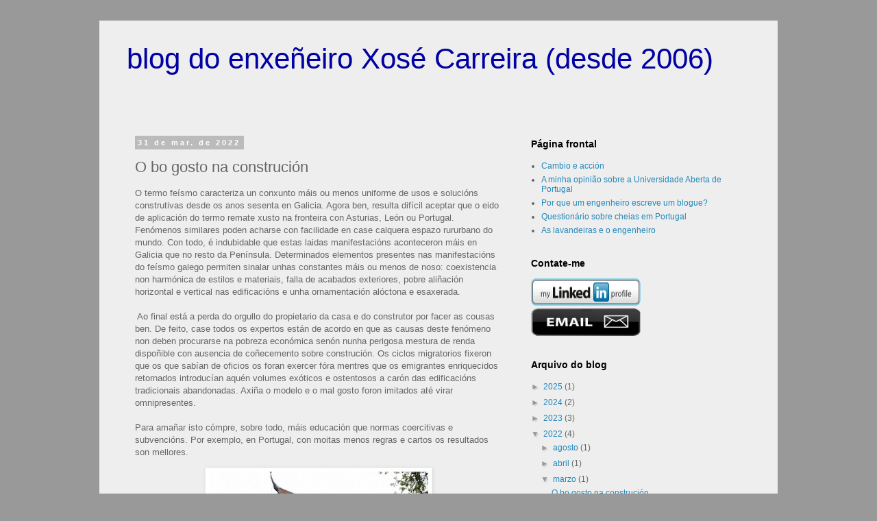

--- FILE ---
content_type: text/javascript; charset=UTF-8
request_url: https://www.xmcarreira.net/2022/03/o-bo-gosto-na-construcion.html?action=getFeed&widgetId=Feed1&widgetType=Feed&responseType=js&xssi_token=AOuZoY6aBg3V5_BZ78hapYCD7fQdgvFJ7A%3A1768905857659
body_size: 312
content:
try {
_WidgetManager._HandleControllerResult('Feed1', 'getFeed',{'status': 'ok', 'feed': {'entries': [{'title': 'Cambio e acci\xf3n', 'link': 'https://www.xmcarreira.net/2025/02/cambio-e-accion.html', 'publishedDate': '2025-02-21T02:00:00.000-08:00', 'author': 'Xos\xe9 Manuel Carreira'}, {'title': 'A minha opini\xe3o sobre a Universidade Aberta de Portugal', 'link': 'https://www.xmcarreira.net/2019/02/a-minha-opiniao-sobre-universidade.html', 'publishedDate': '2019-02-06T05:44:00.000-08:00', 'author': 'Xos\xe9 Manuel Carreira'}, {'title': 'Por que um engenheiro escreve um blogue?', 'link': 'https://www.xmcarreira.net/2017/02/por-que-um-engenheiro-escreve-um-blogue.html', 'publishedDate': '2017-02-11T06:43:00.000-08:00', 'author': 'Xos\xe9 Manuel Carreira'}, {'title': 'Question\xe1rio sobre cheias em Portugal', 'link': 'https://www.xmcarreira.net/2015/07/questionario-sobre-cheias-em-portugal.html', 'publishedDate': '2015-07-13T11:30:00.000-07:00', 'author': 'Xos\xe9 Manuel Carreira'}, {'title': 'As lavandeiras e o engenheiro', 'link': 'https://www.xmcarreira.net/2015/11/as-lavandeiras-e-o-engenheiro.html', 'publishedDate': '2015-11-22T07:48:00.000-08:00', 'author': 'Xos\xe9 Manuel Carreira'}], 'title': 'blog do enxe\xf1eiro Xos\xe9 Carreira (desde 2006)'}});
} catch (e) {
  if (typeof log != 'undefined') {
    log('HandleControllerResult failed: ' + e);
  }
}
